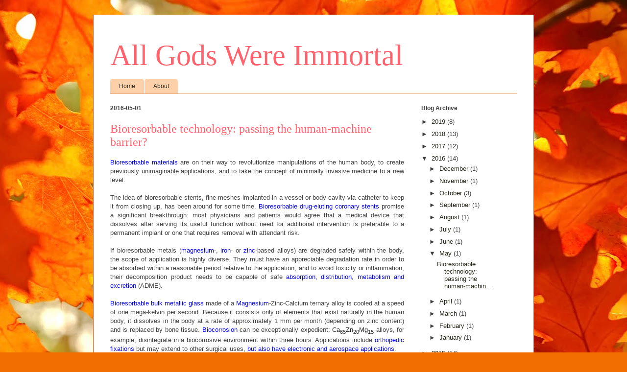

--- FILE ---
content_type: text/html; charset=UTF-8
request_url: http://www.allgodswereimmortal.com/b/stats?style=BLACK_TRANSPARENT&timeRange=ALL_TIME&token=APq4FmBxEaqMmv5o6DX3T5C1jj-Oa86CZ7ffKLJ8q1wS0U6fWe8aq8OyrS_UNYC3wQQU-5cwN-EX9-PwulwyxaeBjBGR7YoDIA
body_size: 262
content:
{"total":3380212,"sparklineOptions":{"backgroundColor":{"fillOpacity":0.1,"fill":"#000000"},"series":[{"areaOpacity":0.3,"color":"#202020"}]},"sparklineData":[[0,7],[1,4],[2,4],[3,6],[4,22],[5,18],[6,99],[7,54],[8,24],[9,4],[10,93],[11,22],[12,9],[13,11],[14,57],[15,21],[16,25],[17,21],[18,23],[19,49],[20,51],[21,36],[22,42],[23,4],[24,10],[25,12],[26,43],[27,5],[28,54],[29,2]],"nextTickMs":720000}